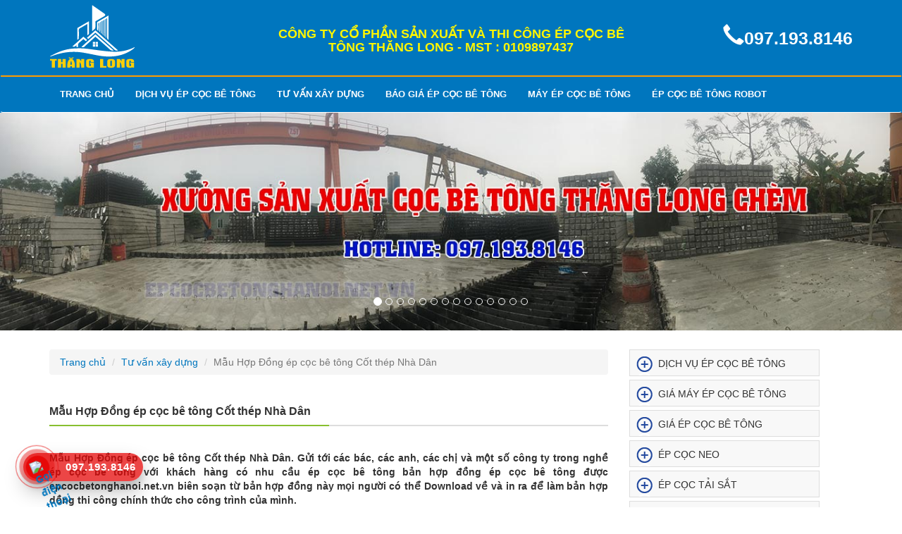

--- FILE ---
content_type: text/html; charset=UTF-8
request_url: http://epcocbetonghanoi.net.vn/tu-van-xay-dung/mau-hop-dong-ep-coc-be-tong-cot-thep-nha-dan-1000197
body_size: 7784
content:
<!DOCTYPE html>
<html lang="vi">
<html xmlns="https://www.w3.org/1999/xhtml">
<head>
	<link rel="alternate" href="https://epcocbetonghanoi.net.vn/" hreflang="vi-vn" />
	<meta http-equiv="content-language" content="vi" />
	<meta name="google-site-verification" content="2PSRIa-SsOJuEGUaVb8eBujQZl1j57ZVJpp52QCf6Fs" />
    <meta property="fb:app_id" content="243568622643009" />
    <meta property="fb:admins" content="100000512220520"/>
    <meta charset="UTF-8">
    <meta name="viewport" content="width=device-width, initial-scale=1">
	<link rel="canonical" href="https://epcocbetonghanoi.net.vn/"/>
	<meta name="robots" content="index, follow" />
	<meta name="Copyright" content="https://epcocbetonghanoi.net.vn/" />
	<meta property="og:image" content="https://epcocbetonghanoi.net.vn/images/logo.png"/> 
    <meta name="csrf-param" content="_csrf">
    <meta name="csrf-token" content="V2pwdy5DLmU6AR1EVjFHVm8bGjZEOhpQbj4yQnh6YBwUExgEfDB9NA==">
    <title>Mẫu Hợp Đồng ép cọc bê tông Cốt thép Nhà Dân 2024</title>
    <meta property="og:url" content="http://epcocbetonghanoi.net.vn/tu-van-xay-dung/mau-hop-dong-ep-coc-be-tong-cot-thep-nha-dan-1000197">
<meta property="og:image:url" content="http://epcocbetonghanoi.net.vn/uploads/media/726722/b2c62dc12decfa9796cb30113d3368a7.jpg">
<meta property="og:description" content="Mẫu Hợp Đồng ép cọc bê tông Cốt thép Nhà Dân. Gửi tới các bác, các anh, các chị và một số công ty trong nghề ép cọc bê tông với khách hàng có nhu cầu ép cọc bê tông bản hợp đồng ép cọc bê tông được epcocbetonghanoi.net.vn biên soạn từ bản hợp đồng này mọi người có thể Download về và in ra để làm bản hợp dồng thi công chính thức cho công trình của mình.">
<meta property="og:type" content="website">
<meta name="description" content="Mẫu Hợp Đồng ép cọc bê tông Cốt thép Nhà Dân. Gửi tới các bác, các anh, các chị và một số công ty trong nghề ép cọc bê tông với khách hàng có nhu cầu ép cọc bê tông bản hợp đồng ép cọc bê tông được epcocbetonghanoi.net.vn biên soạn từ bản hợp đồng này mọi người có thể Download về và in ra để làm bản hợp dồng thi công chính thức cho công trình của mình.">
<meta name="keywords" content="Mẫu Hợp Đồng ép cọc bê tông Cốt thép Nhà Dân">
<meta property="geo.region" content="VN-HN">
<meta property="geo.position" content="21.019457, 105.828922">
<meta property="ICBM" content="21.019457, 105.828922">
<link href="/assets/2efc7de7/css/bootstrap.css" rel="stylesheet">
<link href="/css/site.css?v=0.0.1" rel="stylesheet">	<meta name="twitter:card" content="summary" />
    <meta name="twitter:site" content="@epcoc1" />
    <meta name="twitter:creator" content="@epcoc1" />
		<script type="application/ld+json">
{
   "@context":"https://schema.org",
   "@type":"NewsArticle",
   "mainEntityOfPage":{
      "@type":"WebPage",
      "@id":"http://epcocbetonghanoi.net.vn/tu-van-xay-dung/mau-hop-dong-ep-coc-be-tong-cot-thep-nha-dan-1000197"
   },
   "headline":"Mẫu Hợp Đồng ép cọc bê tông Cốt thép Nhà Dân",
   "image":[
        "http://epcocbetonghanoi.net.vn/uploads/media/726722/b2c62dc12decfa9796cb30113d3368a7.jpg"
    ],
   "datePublished":"09/03/2017 14:03:06",
   "dateModified":"02/02/2025 15:02:09",
   "author":{
      "@type":"Person",
      "name":"Ép cọc bê tông Hà Nội"
   },
   "potentialAction":{
      "@type":"ReserveAction",
      "target":{
         "@type":"EntryPoint",
         "urlTemplate":"http://epcocbetonghanoi.net.vn/tu-van-xay-dung/mau-hop-dong-ep-coc-be-tong-cot-thep-nha-dan-1000197",
         "inLanguage":"vi-VN",
         "actionPlatform":[
            "https://schema.org/DesktopWebPlatform",
            "https://schema.org/IOSPlatform",
            "https://schema.org/AndroidPlatform"
         ]
      },
      "result":{
         "@type":"Reservation",
         "name":"Ép cọc bê tông Hà Nội"
      }
   },
   "publisher":{
      "@type":"Organization",
      "name":"Ép cọc bê tông Hà Nội",
      "logo":{
         "@type":"ImageObject",
         "url":"http://epcocbetonghanoi.net.vn/images/logo.png"
      }
   },
   "description":"Mẫu Hợp Đồng ép cọc bê tông Cốt thép Nhà Dân. Gửi tới các bác, các anh, các chị và một số công ty trong nghề ép cọc bê tông với khách hàng có nhu cầu ép cọc bê tông bản hợp đồng ép cọc bê tông được epcocbetonghanoi.net.vn biên soạn từ bản hợp đồng này mọi người có thể Download về và in ra để làm bản hợp dồng thi công chính thức cho công trình của mình."
}</script>

</head>
<body>

<script>
  (function(i,s,o,g,r,a,m){i['GoogleAnalyticsObject']=r;i[r]=i[r]||function(){
  (i[r].q=i[r].q||[]).push(arguments)},i[r].l=1*new Date();a=s.createElement(o),
  m=s.getElementsByTagName(o)[0];a.async=1;a.src=g;m.parentNode.insertBefore(a,m)
  })(window,document,'script','//www.google-analytics.com/analytics.js','ga');

  ga('create', 'UA-74763439-1', 'auto');
  ga('send', 'pageview');

</script>

<div id="fb-root"></div>
<script >(function(d, s, id) {
  var js, fjs = d.getElementsByTagName(s)[0];
  if (d.getElementById(id)) return;
  js = d.createElement(s); js.id = id;
  js.src = "//connect.facebook.net/vi_VN/sdk.js#xfbml=1&version=v2.5&appId=243568622643009";
  fjs.parentNode.insertBefore(js, fjs);
}(document, 'script', 'facebook-jssdk'));</script>


<div class="wrap">
    <header class="header clear-fix pull-left">
    <div class="container">
        <div class="row">
            <div class="col-md-3 center-xs">
                <h2 id="logo">
                    <a href="/">
                        <img src="/images/logo.png" alt="ép cọc bê tông Hà Nội">
                    </a>
                </h2>
            </div>
            <div class="col-md-6 text-center">
                <h2 class="slogan hidden-xs">
                    <p></p>
                    <p>CÔNG TY CỔ PHẦN SẢN XUẤT VÀ THI CÔNG ÉP CỌC BÊ TÔNG THĂNG LONG - MST : 0109897437</p>
                </h2>
            </div>
            <div class="col-md-3 text-right center-xs">
                <div class="phone-num"><i class="glyphicon glyphicon-earphone"></i><a style="color: #fff;" href="tel:097.193.8146">097.193.8146</a></div>
            </div>
        </div>
    </div>
    <nav id="w0" class="main-nav navbar" role="navigation"><div class="container"><div class="navbar-header"><button type="button" class="navbar-toggle" data-toggle="collapse" data-target="#w0-collapse"><span class="sr-only">Toggle navigation</span>
<span class="icon-bar"></span>
<span class="icon-bar"></span>
<span class="icon-bar"></span></button></div><div id="w0-collapse" class="collapse navbar-collapse"><ul id="w1" class="navbar-content nav"><li><a href="/">Trang chủ</a></li>
<li><a href="/dich-vu-ep-coc-be-tong-1000006">Dịch vụ ép cọc bê tông</a></li>
<li><a href="/tu-van-xay-dung-1000007">Tư vấn xây dựng</a></li>
<li><a href="/bao-gia-ep-coc-be-tong-1000008">Báo giá ép cọc bê tông</a></li>
<li><a href="/may-ep-coc-be-tong-1000011">Máy ép cọc bê tông</a></li>
<li><a href="/ep-coc-be-tong-robot-1000013">Ép cọc bê tông Robot</a></li></ul></div></div></nav></header>
    <div class="slider clear-fix pull-left">
        <div id="carousel-example-generic" class="carousel slide" data-ride="carousel">
    <!-- Indicators -->
    <ol class="carousel-indicators">
        <li data-target="#carousel-example-generic" data-slide-to="0" class="active"></li>
<li data-target="#carousel-example-generic" data-slide-to="1" class=""></li>
<li data-target="#carousel-example-generic" data-slide-to="2" class=""></li>
<li data-target="#carousel-example-generic" data-slide-to="3" class=""></li>
<li data-target="#carousel-example-generic" data-slide-to="4" class=""></li>
<li data-target="#carousel-example-generic" data-slide-to="5" class=""></li>
<li data-target="#carousel-example-generic" data-slide-to="6" class=""></li>
<li data-target="#carousel-example-generic" data-slide-to="7" class=""></li>
<li data-target="#carousel-example-generic" data-slide-to="8" class=""></li>
<li data-target="#carousel-example-generic" data-slide-to="9" class=""></li>
<li data-target="#carousel-example-generic" data-slide-to="10" class=""></li>
<li data-target="#carousel-example-generic" data-slide-to="11" class=""></li>
<li data-target="#carousel-example-generic" data-slide-to="12" class=""></li>
<li data-target="#carousel-example-generic" data-slide-to="13" class=""></li>    </ol>

    <!-- Wrapper for slides -->
    <div class="carousel-inner" role="listbox">
        <div class="item active"><a href="http://epcocbetonghanoi.net.vn/bao-gia-ep-coc-be-tong/gia-ep-coc-be-tong-200x200-tai-ha-noi-1000101">
                                    <img src="/uploads/setting/707485/95e5998abdb6a8f7bea2784a9090e0af.jpg" alt=""></a>
                                    <div class="carousel-caption" style="display:none">
                                        <h4></h4>
                                        <p></p>
                                    </div>
                                </div>
<div class="item "><a href="http://epcocbetonghanoi.net.vn/bao-gia-ep-coc-be-tong/gia-coc-be-tong-ly-tam-d300-d350-d400-1000218">
                                    <img src="/uploads/setting/733177/7cd155590d4e2219c1ae099a6070387b.jpg" alt=""></a>
                                    <div class="carousel-caption" style="display:none">
                                        <h4></h4>
                                        <p></p>
                                    </div>
                                </div>
<div class="item "><a href="http://epcocbetonghanoi.net.vn/bao-gia-ep-coc-be-tong/gia-coc-be-tong-ly-tam-d300-d350-d400-1000218">
                                    <img src="/uploads/setting/748575/9e084fd71aa043f962d700bd98649a6b.jpg" alt=""></a>
                                    <div class="carousel-caption" style="display:none">
                                        <h4></h4>
                                        <p></p>
                                    </div>
                                </div>
<div class="item "><a href="javascript:void(0)">
                                    <img src="/uploads/setting/748575/51dd26262db45874d067b298064e8761.jpg" alt=""></a>
                                    <div class="carousel-caption" style="display:none">
                                        <h4></h4>
                                        <p></p>
                                    </div>
                                </div>
<div class="item "><a href="javascript:void(0)">
                                    <img src="/uploads/setting/755030/1206651fb0f68e04787a3ef243dfed27.jpg" alt=""></a>
                                    <div class="carousel-caption" style="display:none">
                                        <h4></h4>
                                        <p></p>
                                    </div>
                                </div>
<div class="item "><a href="javascript:void(0)">
                                    <img src="/uploads/setting/755030/8582be147e6966740b432dfdf249e65d.jpg" alt=""></a>
                                    <div class="carousel-caption" style="display:none">
                                        <h4></h4>
                                        <p></p>
                                    </div>
                                </div>
<div class="item "><a href="javascript:void(0)">
                                    <img src="/uploads/setting/755030/772961a9b716953c7698457b76c7dadc.jpg" alt=""></a>
                                    <div class="carousel-caption" style="display:none">
                                        <h4></h4>
                                        <p></p>
                                    </div>
                                </div>
<div class="item "><a href="javascript:void(0)">
                                    <img src="/uploads/setting/755030/619619fba4b04fb5881650ef9b76bd43.jpg" alt=""></a>
                                    <div class="carousel-caption" style="display:none">
                                        <h4></h4>
                                        <p></p>
                                    </div>
                                </div>
<div class="item "><a href="javascript:void(0)">
                                    <img src="/uploads/setting/780722/e15d879bb181c0be4ed3678bb021cf8a.jpg" alt=""></a>
                                    <div class="carousel-caption" style="display:none">
                                        <h4></h4>
                                        <p></p>
                                    </div>
                                </div>
<div class="item "><a href="http://epcocbetonghanoi.net.vn/bao-gia-ep-coc-be-tong/gia-ep-coc-be-tong-200x200-tai-ha-noi-1000101">
                                    <img src="/uploads/setting/783296/f69f24ceb5b35dfc74c8d5365e14cb2d.jpg" alt=""></a>
                                    <div class="carousel-caption" style="display:none">
                                        <h4></h4>
                                        <p></p>
                                    </div>
                                </div>
<div class="item "><a href="javascript:void(0)">
                                    <img src="/uploads/setting/783296/d32ddb9cdb562262f96d914a9e9db299.jpg" alt=""></a>
                                    <div class="carousel-caption" style="display:none">
                                        <h4></h4>
                                        <p></p>
                                    </div>
                                </div>
<div class="item "><a href="http://epcocbetonghanoi.net.vn/bao-gia-ep-coc-be-tong/gia-ep-coc-cu-u200-coc-cu-250-cu-u-180-gia-re-tai-ha-noi-tphcm-1000217">
                                    <img src="/uploads/setting/783296/fd2db9d5c94e76972e49383a1ce5514d.jpg" alt=""></a>
                                    <div class="carousel-caption" style="display:none">
                                        <h4></h4>
                                        <p></p>
                                    </div>
                                </div>
<div class="item "><a href="javascript:void(0)">
                                    <img src="/uploads/setting/783296/c699230f36b61f927c6f6c8685a7b8be.jpg" alt=""></a>
                                    <div class="carousel-caption" style="display:none">
                                        <h4></h4>
                                        <p></p>
                                    </div>
                                </div>
<div class="item "><a href="javascript:void(0)">
                                    <img src="/uploads/setting/783296/b40f81b5c98093232513d60ec0dfe7f4.jpg" alt=""></a>
                                    <div class="carousel-caption" style="display:none">
                                        <h4></h4>
                                        <p></p>
                                    </div>
                                </div>    </div>

    <!-- Controls -->
    <a class="left carousel-control" href="#carousel-example-generic" role="button" data-slide="prev">
        <span class="glyphicon glyphicon-chevron-left" aria-hidden="true"></span>
        <span class="sr-only">Previous</span>
    </a>
    <a class="right carousel-control" href="#carousel-example-generic" role="button" data-slide="next">
        <span class="glyphicon glyphicon-chevron-right" aria-hidden="true"></span>
        <span class="sr-only">Next</span>
    </a>
</div>    </div>

    <section class="content clear-fix pull-left">

        <div class="container content-wrap">

            <div class="row">
                <div class="col-left-page">

                    <ul class="breadcrumb"><li><a href="/">Trang chủ</a></li>
<li><a href="/tu-van-xay-dung-1000007">Tư vấn xây dựng</a></li>
<li class="active">Mẫu Hợp Đồng ép cọc bê tông Cốt thép Nhà Dân</li>
</ul>
                    <div class="news-category">
    <div class="news-block clear-fix">
        <div class="news-block-header" style="margin-bottom: 20px;">
            <h1>Mẫu Hợp Đồng ép cọc bê tông Cốt thép Nhà Dân</h1>
        </div>
        <div class="addthis_native_toolbox"></div>

        <div class="news-block-content">
            <p class="intro"><strong>Mẫu Hợp Đồng ép cọc bê tông Cốt thép Nhà Dân. Gửi tới các bác, các anh, các chị và một số công ty trong nghề ép cọc bê tông với khách hàng có nhu cầu ép cọc bê tông bản hợp đồng ép cọc bê tông được epcocbetonghanoi.net.vn biên soạn từ bản hợp đồng này mọi người có thể Download về và in ra để làm bản hợp dồng thi công chính thức cho công trình của mình.</strong></p>
            <div class="content-wrapper">
                <h2>Dưới đ&acirc;y l&agrave; th&ocirc;ng tin về bản hợp đồng &eacute;p cọc b&ecirc; t&ocirc;ng cốt th&eacute;p nh&agrave; d&acirc;n c&oacute; file download cho mọi người về m&aacute;y nh&eacute;!</h2>
<p><strong>=> Download: <a href="https://drive.google.com/file/d/0B2Av2r2Bj7JeVlBQS2NtSmR3Q0E/view" target="_blank" rel="nofollow">Tại đ&acirc;y</a></strong></p>
<p><strong>=> Ngo&agrave;i ra kh&aacute;ch h&agrave;ng xem bảng <a title="b&aacute;o gi&aacute; &eacute;p cọc b&ecirc; t&ocirc;ng" href="/bao-gia-ep-coc-be-tong/gia-ep-coc-be-tong-200x200-tai-ha-noi-1000101" target="_blank">b&aacute;o gi&aacute; &eacute;p cọc b&ecirc; t&ocirc;ng</a></strong></p>
<p><strong><img style="display: block; margin-left: auto; margin-right: auto;" src="/uploads/media/726722/f954a8dc30ca4bab88186bf53255d918.jpg" alt="Mẫu Hợp Đồng &eacute;p cọc b&ecirc; t&ocirc;ng Cốt th&eacute;p Nh&agrave; D&acirc;n" width="700" height="2621" /></strong></p>
<p>&nbsp;</p>
<p>&nbsp;</p>            </div>
			
            <div class="fb-comments" data-href="http://epcocbetonghanoi.net.vn/tu-van-xay-dung/mau-hop-dong-ep-coc-be-tong-cot-thep-nha-dan-1000197" data-width="100%" data-numposts="5"></div>

        </div>
    </div>
    
    
        <div class="news-block clear-fix">
            <div class="news-block-header header-30-70">
                <strong>Tin tức liên quan</strong>
            </div>
            <div class="news-block-content">
                <ul class="list-relate">
                                    <li>
                        <a href="/tu-van-xay-dung/ep-coc-be-tong-cong-nghe-moi-cho-thi-cong-nen-mong-nha-dan-1000249">ÉP CỌC BÊ TÔNG - CÔNG NGHỆ MỚI CHO THI CÔNG NỀN MÓNG NHÀ DÂN</a>                    </li>
                                    <li>
                        <a href="/tu-van-xay-dung/gia-chong-vang-nha-dan-tai-ha-noi-2018-1000220">Giá chống văng Nhà Dân tại Hà Nội 2tr-2,5tr/ Điểm Mới nhất 2026</a>                    </li>
                                    <li>
                        <a href="/tu-van-xay-dung/thong-so-ky-thuat-coc-be-tong-ly-tam-d300-d350d400d500-1000219">Thông số kỹ thuật cọc bê tông Ly Tâm D300/ D350/D400/D500</a>                    </li>
                                    <li>
                        <a href="/tu-van-xay-dung/loai-mong-coc-be-tong-nha-dan-can-biet-truoc-khi-lam-nha-xay-nha-1000216">Các Loại móng nhà trong xây dựng (dân dụng) - Móng cọc bê tông</a>                    </li>
                                    <li>
                        <a href="/tu-van-xay-dung/nhan-sua-chua-bom-thuy-luc-ty-ben-bo-chia-tru-quay-thuy-luc-tai-ha-noi-1000215">Sửa chữa bơm thủy Lực - Ty Ben - Bộ Chia - Trụ Quay Thủy Lực tại Hà Nội</a>                    </li>
                                    <li>
                        <a href="/tu-van-xay-dung/don-gia-thiet-ke-ket-cau-nha-dan-biet-thu-nha-xuong-nha-pho-2017-1000214">Đơn giá thiết kế kết cấu Nhà Dân - Biệt thự - Nhà Xưởng - Nhà Phố 2026</a>                    </li>
                                </ul>
            </div>
        </div>

    </div>

                </div>

                <div class="col-right-page">
                    


						<div id="ver_menu">
						<a class="current" >DỊCH VỤ ÉP CỌC BÊ TÔNG</a>
						<a rel="nofollow" href="https://epcocbetonghanoi.net.vn/may-ep-coc-be-tong/gia-may-ep-coc-be-tong-may-ep-neo-ep-tai-tai-ha-noi-tphcm-va-tinh-lan-can-1000182" title="GIÁ MÁY ÉP CỌC BÊ TÔNG">GIÁ MÁY ÉP CỌC BÊ TÔNG</a>
						<a rel="nofollow" href="https://epcocbetonghanoi.net.vn/">GIÁ ÉP CỌC BÊ TÔNG</a>
						<a rel="nofollow" href="https://epcocbetonghanoi.net.vn/dich-vu-ep-coc-be-tong/ep-coc-neo-cong-nghe-ep-coc-moi-1000096">ÉP CỌC NEO</a>
						<a rel="nofollow" href="https://epcocbetonghanoi.net.vn/dich-vu-ep-coc-be-tong/dich-vu-ep-coc-tai-sat-1000098">ÉP CỌC TẢI SẮT</a>
						<a href="https://epcocbetonghanoi.net.vn/dich-vu-ep-coc-be-tong/dich-vu-ep-coc-be-tong-nha-dan-tron-goi-1000097">ÉP CỌC NHÀ DÂN</a>
						<a rel="nofollow" href="https://epcocbetonghanoi.net.vn/bao-gia-ep-coc-be-tong-1000008">GIÁ ÉP CỌC BÊ TÔNG HÀ NỘI</a>
						<a rel="nofollow" href="https://epcocbetonghanoi.net.vn/dich-vu-ep-coc-be-tong/thi-cong-ep-coc-be-tong-an-toan-chinh-xac-1000095">ÉP CỌC BÊ TÔNG HÀ NỘI</a>
						<a rel="nofollow" href="https://epcocbetonghanoi.net.vn/dich-vu-ep-coc-be-tong/dich-vu-ep-coc-be-tong-tai-ha-dong-1000114">ÉP CỌC BÊ TÔNG HÀ ĐÔNG</a>
						<a rel="nofollow" href="https://epcocbetonghanoi.net.vn/dich-vu-ep-coc-be-tong/dich-vu-ep-coc-be-tong-tai-cau-giay-1000115">ÉP CỌC BÊ TÔNG CẦU GIẤY</a>
						<a rel="nofollow" href="https://epcocbetonghanoi.net.vn/dich-vu-ep-coc-be-tong/ep-coc-be-tong-tai-thanh-xuan-tron-goi-uy-tin-gia-re-1000117">ÉP CỌC BÊ TÔNG THANH XUÂN</a>
						<a rel="nofollow" href="https://epcocbetonghanoi.net.vn/dich-vu-ep-coc-be-tong/ep-coc-be-tong-tai-giap-bat-tron-goi-1000118">ÉP CỌC BÊ TÔNG GIÁP BÁT</a>
						<a rel="nofollow" href="https://epcocbetonghanoi.net.vn/dich-vu-ep-coc-be-tong/ep-coc-be-tong-tai-tu-liem-tron-goi-1000119">ÉP CỌC BÊ TÔNG TỪ LIÊM</a>
						<a rel="nofollow" href="https://epcocbetonghanoi.net.vn/dich-vu-ep-coc-be-tong/dich-vu-ep-coc-be-tong-tai-quan-long-bien-1000120">ÉP CỌC BÊ TÔNG LONG BIÊN</a>
						<a rel="nofollow" href="https://epcocbetonghanoi.net.vn/dich-vu-ep-coc-be-tong/ep-coc-be-tong-tai-quan-tay-ho-uy-tin-1000121">ÉP CỌC BÊ TÔNG TÂY HỒ</a>
						<a rel="nofollow" href="https://epcocbetonghanoi.net.vn/dich-vu-ep-coc-be-tong/ep-coc-be-tong-tai-quan-hoan-kiem-1000122">ÉP CỌC BÊ TÔNG HOÀN KIẾM</a>
						<a rel="nofollow" href="https://epcocbetonghanoi.net.vn/dich-vu-ep-coc-be-tong/dich-vu-ep-coc-be-tong-tai-quan-dong-da-gia-re-1000130">ÉP CỌC BÊ TÔNG ĐỐNG ĐA</a>
						<a rel="nofollow" href="https://epcocbetonghanoi.net.vn/dich-vu-ep-coc-be-tong/dich-vu-ep-coc-be-tong-quan-hai-ba-trung-uy-tin-tron-goi-1000126">ÉP CỌC BÊ TÔNG HAI BÀ TRƯNG</a>
						<a rel="nofollow" href="https://epcocbetonghanoi.net.vn/dich-vu-ep-coc-be-tong/dich-vu-ep-coc-be-tong-tai-quan-ba-dinh-uy-tin-gia-re-tron-goi-1000127">ÉP CỌC BÊ TÔNG BA ĐÌNH</a>
						<a rel="nofollow" href="https://epcocbetonghanoi.net.vn/dich-vu-ep-coc-be-tong/dich-vu-ep-coc-be-tong-tai-huyen-gia-lam-1000128">ÉP CỌC BÊ TÔNG GIA LÂM</a>
						<a rel="nofollow" href="https://epcocbetonghanoi.net.vn/dich-vu-ep-coc-be-tong/dich-vu-ep-coc-be-tong-tai-huyen-thanh-tri-ha-noi-1000131">ÉP CỌC BÊ TÔNG THANH TRÌ</a>
						<a rel="nofollow" href="https://epcocbetonghanoi.net.vn/dich-vu-ep-coc-be-tong/dich-vu-ep-coc-be-tong-tai-quan-hoang-mai-tron-goi-1000129">ÉP CỌC BÊ TÔNG HOÀNG MAI</a>
						<a rel="nofollow" href="https://epcocbetonghanoi.net.vn/dich-vu-ep-coc-be-tong/dich-vu-ep-coc-be-tong-tai-huyen-dong-anh-tron-goi-1000123">ÉP CỌC BÊ TÔNG ĐÔNG ANH</a>
						<a rel="nofollow" href="https://epcocbetonghanoi.net.vn/dich-vu-ep-coc-be-tong/dich-vu-ep-coc-be-tong-tai-huyen-soc-son-tron-goi-1000124">ÉP CỌC BÊ TÔNG SÓC SƠN</a>
						<a rel="nofollow" href="https://epcocbetonghanoi.net.vn/dich-vu-ep-coc-be-tong/dich-vu-ep-coc-be-tong-tai-vinh-phuc-uy-tin-gia-re-1000125">ÉP CỌC BÊ TÔNG VĨNH PHÚC</a>
						<a rel="nofollow" href="https://epcocbetonghanoi.net.vn/dich-vu-ep-coc-be-tong/dich-vu-ep-coc-be-tong-tai-thuong-tin-ha-noi-tron-goi-gia-re-1000139">ÉP CỌC BÊ TÔNG THƯỜNG TÍN</a>
						<a rel="nofollow" href="https://epcocbetonghanoi.net.vn/dich-vu-ep-coc-be-tong/dich-vu-ep-coc-be-tong-tai-son-tay-ha-noi-tron-goi-1000134">ÉP CỌC BÊ TÔNG SƠN TÂY</a>
						<a rel="nofollow" href="https://epcocbetonghanoi.net.vn/dich-vu-ep-coc-be-tong/dich-vu-ep-coc-be-tong-tai-me-linh-ha-noi-tron-goi-gia-re-1000141">ÉP CỌC BÊ TÔNG MÊ LINH</a>
						<a rel="nofollow" href="https://epcocbetonghanoi.net.vn/dich-vu-ep-coc-be-tong/dich-vu-ep-coc-be-tong-tai-hung-yen-tron-goi-1000135">ÉP CỌC BÊ TÔNG HƯNG YÊN</a>
						<a rel="nofollow" href="https://epcocbetonghanoi.net.vn/dich-vu-ep-coc-be-tong/dich-vu-ep-coc-be-tong-tai-tinh-quang-ninh-gia-re-tron-goi-1000140">ÉP CỌC BÊ TÔNG QUẢNG NINH</a>
						<a rel="nofollow" href="https://epcocbetonghanoi.net.vn/dich-vu-ep-coc-be-tong/dich-vu-ep-coc-be-tong-tai-tinh-nam-dinh-uy-tin-gia-re-tron-goi-1000142">ÉP CỌC BÊ TÔNG NAM ĐỊNH</a>
						<a rel="nofollow" href="https://epcocbetonghanoi.net.vn/dich-vu-ep-coc-be-tong/dich-vu-ep-coc-be-tong-tai-bac-ninh-uy-tin-chat-luong-1000136">ÉP CỌC BÊ TÔNG BẮC NINH</a>
						<a rel="nofollow" href="https://epcocbetonghanoi.net.vn/dich-vu-ep-coc-be-tong/dich-vu-ep-coc-be-tong-tai-ha-nam-tron-goi-uy-tin-chat-luong-1000137">ÉP CỌC BÊ TÔNG HÀ NAM</a>


						</div>
                

                                
                    <div class="news-block clear-fix block-orange">
                <div class="news-block-header">
                    <a href="/bao-gia-ep-coc-be-tong-1000008">Báo giá ép cọc bê tông</a>                </div>
                <div class="news-block-content">
                                            <ul class="sidebar-news">
                                                    <li>
                                <div class="news-image-thumb news-box">
                                    <a href="/bao-gia-ep-coc-be-tong/don-gia-ep-coc-be-tong-200x200-250x250-300x300-tai-ha-noi-1000257" class="news-image">
                                        <img src="/uploads/media/848813/d0c05c2150b176ba9c83bfea6d1bfb06.jpg" alt="Đơn giá ép cọc bê tông 200x200, 250x250, 300x300 tại Hà Nội ">                                    </a>
                                </div>
                                <div class="news-intro">
                                    <h4><a href="/bao-gia-ep-coc-be-tong/don-gia-ep-coc-be-tong-200x200-250x250-300x300-tai-ha-noi-1000257">Đơn giá ép cọc bê tông 200x200, 250x250, 300x300 tại Hà Nội </a></h4>
                                </div>
                            </li>
                                                    <li>
                                <div class="news-image-thumb news-box">
                                    <a href="/bao-gia-ep-coc-be-tong/gia-coc-be-tong-ly-tam-d300-d350-d400-1000218" class="news-image">
                                        <img src="/uploads/media/733177/e3dc1b1d5f574fb1a8ee65f9bbb31846.jpg" alt="Giá cọc bê tông Ly Tâm D300 - D350 - D400">                                    </a>
                                </div>
                                <div class="news-intro">
                                    <h4><a href="/bao-gia-ep-coc-be-tong/gia-coc-be-tong-ly-tam-d300-d350-d400-1000218">Giá cọc bê tông Ly Tâm D300 - D350 - D400</a></h4>
                                </div>
                            </li>
                                                    <li>
                                <div class="news-image-thumb news-box">
                                    <a href="/bao-gia-ep-coc-be-tong/gia-ep-coc-cu-u200-coc-cu-250-cu-u-180-gia-re-tai-ha-noi-tphcm-1000217" class="news-image">
                                        <img src="/uploads/media/731869/65f05fa1aa18f16353745f41e9d06b16.jpg" alt="GIÁ ÉP CỪ THÉP U200,C200-CHỈ 20K-30K/md TẠI HÀ NỘI,TPHCM NĂM 2026">                                    </a>
                                </div>
                                <div class="news-intro">
                                    <h4><a href="/bao-gia-ep-coc-be-tong/gia-ep-coc-cu-u200-coc-cu-250-cu-u-180-gia-re-tai-ha-noi-tphcm-1000217">GIÁ ÉP CỪ THÉP U200,C200-CHỈ 20K-30K/md TẠI HÀ NỘI,TPHCM NĂM 2026</a></h4>
                                </div>
                            </li>
                                                    <li>
                                <div class="news-image-thumb news-box">
                                    <a href="/bao-gia-ep-coc-be-tong/gia-khoan-moi-gia-khoan-rut-dat-khoan-dan-ep-coc-be-tong-tai-ha-noi-tphcm-1000202" class="news-image">
                                        <img src="/uploads/media/729296/fd2902c30ed4d8105fd01e0cbf319508.jpg" alt="Giá khoan Mồi - Giá khoan rút đất - Khoan Dẫn ép cọc bê tông tại Hà Nội, TPHCM">                                    </a>
                                </div>
                                <div class="news-intro">
                                    <h4><a href="/bao-gia-ep-coc-be-tong/gia-khoan-moi-gia-khoan-rut-dat-khoan-dan-ep-coc-be-tong-tai-ha-noi-tphcm-1000202">Giá khoan Mồi - Giá khoan rút đất - Khoan Dẫn ép cọc bê tông tại Hà Nội, TPHCM</a></h4>
                                </div>
                            </li>
                                                    <li>
                                <div class="news-image-thumb news-box">
                                    <a href="/bao-gia-ep-coc-be-tong/bao-gia-ep-cu-larsen-thue-cu-larsen-tai-ha-noi-tphcm-1000200" class="news-image">
                                        <img src="/uploads/media/728030/7a91ca0fc15aefbe459089479b7b2c7e.jpg" alt="Báo giá ép cừ Larsen - Thuê Cừ Larsen tại Hà Nội, TPHCM">                                    </a>
                                </div>
                                <div class="news-intro">
                                    <h4><a href="/bao-gia-ep-coc-be-tong/bao-gia-ep-cu-larsen-thue-cu-larsen-tai-ha-noi-tphcm-1000200">Báo giá ép cừ Larsen - Thuê Cừ Larsen tại Hà Nội, TPHCM</a></h4>
                                </div>
                            </li>
                                                    <li>
                                <div class="news-image-thumb news-box">
                                    <a href="/bao-gia-ep-coc-be-tong/gia-ep-coc-be-tong-ly-tam-nhoi-khoan-tai-ha-noi-va-tphcm-1000179" class="news-image">
                                        <img src="/uploads/media/711324/8ef1af2592eeb035ecba48b153637fef.jpg" alt="Giá ép cọc bê tông ly tâm nhồi, khoan tại Hà Nội và TPhcm">                                    </a>
                                </div>
                                <div class="news-intro">
                                    <h4><a href="/bao-gia-ep-coc-be-tong/gia-ep-coc-be-tong-ly-tam-nhoi-khoan-tai-ha-noi-va-tphcm-1000179">Giá ép cọc bê tông ly tâm nhồi, khoan tại Hà Nội và TPhcm</a></h4>
                                </div>
                            </li>
                                                    <li>
                                <div class="news-image-thumb news-box">
                                    <a href="/bao-gia-ep-coc-be-tong/gia-ep-coc-be-tong-cot-thep-1000166" class="news-image">
                                        <img src="/uploads/media/711324/bbf5cee345341c305e810f119e25ae32.jpg" alt="Giá ép cọc bê tông cốt thép">                                    </a>
                                </div>
                                <div class="news-intro">
                                    <h4><a href="/bao-gia-ep-coc-be-tong/gia-ep-coc-be-tong-cot-thep-1000166">Giá ép cọc bê tông cốt thép</a></h4>
                                </div>
                            </li>
                                                    <li>
                                <div class="news-image-thumb news-box">
                                    <a href="/bao-gia-ep-coc-be-tong/gia-ep-coc-be-tong-nha-dan-tai-ha-noi-va-tinh-lan-can-1000144" class="news-image">
                                        <img src="/uploads/media/711324/cd6819f0d899888a2d8e41aba954f3d1.jpg" alt="Giá ép cọc bê tông Nhà Dân tại Hà Nội và tỉnh Lân Cận">                                    </a>
                                </div>
                                <div class="news-intro">
                                    <h4><a href="/bao-gia-ep-coc-be-tong/gia-ep-coc-be-tong-nha-dan-tai-ha-noi-va-tinh-lan-can-1000144">Giá ép cọc bê tông Nhà Dân tại Hà Nội và tỉnh Lân Cận</a></h4>
                                </div>
                            </li>
                                                    <li>
                                <div class="news-image-thumb news-box">
                                    <a href="/bao-gia-ep-coc-be-tong/gia-ep-coc-be-tong-350x350-tai-ha-noi-1000103" class="news-image">
                                        <img src="/uploads/media/710100/1b52584923458e85d150c6c68dc4089c.jpg" alt="Giá ép cọc bê tông 350x350 tại Hà Nội">                                    </a>
                                </div>
                                <div class="news-intro">
                                    <h4><a href="/bao-gia-ep-coc-be-tong/gia-ep-coc-be-tong-350x350-tai-ha-noi-1000103">Giá ép cọc bê tông 350x350 tại Hà Nội</a></h4>
                                </div>
                            </li>
                                                    <li>
                                <div class="news-image-thumb news-box">
                                    <a href="/bao-gia-ep-coc-be-tong/gia-ep-coc-be-tong-300x300-tai-ha-noi-1000102" class="news-image">
                                        <img src="/uploads/media/710100/02d71ddba5300b0cecf5ac59e63ec9ad.jpg" alt="GIÁ ÉP CỌC BÊ TÔNG 300X300 TẠI HÀ NỘI - TPHCM FULL 2026">                                    </a>
                                </div>
                                <div class="news-intro">
                                    <h4><a href="/bao-gia-ep-coc-be-tong/gia-ep-coc-be-tong-300x300-tai-ha-noi-1000102">GIÁ ÉP CỌC BÊ TÔNG 300X300 TẠI HÀ NỘI - TPHCM FULL 2026</a></h4>
                                </div>
                            </li>
                                                    <li>
                                <div class="news-image-thumb news-box">
                                    <a href="/bao-gia-ep-coc-be-tong/gia-ep-coc-be-tong-200x200-tai-ha-noi-1000101" class="news-image">
                                        <img src="/uploads/media/770429/d72c8be590556fbdf4e1bdb03ed53957.jpg" alt="GIÁ ÉP CỌC BÊ TÔNG 200X200 - 250X250 TẠI HÀ NỘI CẬP NHẬT NĂM 2026">                                    </a>
                                </div>
                                <div class="news-intro">
                                    <h4><a href="/bao-gia-ep-coc-be-tong/gia-ep-coc-be-tong-200x200-tai-ha-noi-1000101">GIÁ ÉP CỌC BÊ TÔNG 200X200 - 250X250 TẠI HÀ NỘI CẬP NHẬT NĂM 2026</a></h4>
                                </div>
                            </li>
                                                    <li>
                                <div class="news-image-thumb news-box">
                                    <a href="/bao-gia-ep-coc-be-tong/bang-gia-ep-coc-be-tong-tai-tphcm-1000100" class="news-image">
                                        <img src="/uploads/media/710100/885be04fc499fabc6736190dbcd3d338.jpg" alt="Bảng giá ép cọc bê tông tại TPHCM">                                    </a>
                                </div>
                                <div class="news-intro">
                                    <h4><a href="/bao-gia-ep-coc-be-tong/bang-gia-ep-coc-be-tong-tai-tphcm-1000100">Bảng giá ép cọc bê tông tại TPHCM</a></h4>
                                </div>
                            </li>
                                                    <li>
                                <div class="news-image-thumb news-box">
                                    <a href="/bao-gia-ep-coc-be-tong/gia-ep-coc-be-tong-ha-noi-1000099" class="news-image">
                                        <img src="/uploads/media/710100/b20a5069d75794529a3bc9fa2e4622a5.jpg" alt="Giá ép cọc bê tông Hà Nội">                                    </a>
                                </div>
                                <div class="news-intro">
                                    <h4><a href="/bao-gia-ep-coc-be-tong/gia-ep-coc-be-tong-ha-noi-1000099">Giá ép cọc bê tông Hà Nội</a></h4>
                                </div>
                            </li>
                                                </ul>
                                    </div>
            </div>
            
                    
					<a>
					<img src="https://epcocbetonghanoi.net.vn/uploads/media/731869/ab0f5f38742e7279d3d2d0bc9d65e2e8.gif">
					</a>

                </div>
            </div>

                    </div>
    </section>

    <footer class="footer clear-fix pull-left">

    <div class="container">
        <div class="row">
            <div class="col-md-6">
                <div class="vcard1">
                    <h2>CTY CP SX & TC ÉP CỌC BÊ TÔNG THĂNG LONG </h2>
					<p>MST: 0109897437 </p>
                    <p>Địa chỉ: Số 18 - Phạm Hùng - Cầu Giấy - Hà Nội</p>
					<p>Địa chỉ:128 - Thạnh Xuân - Quận 12 Tp.HCM </p>
					<p>Địa chỉ:544 - Nguyễn Văn Cừ - Long Biên - Hà Nội </p>
					<p>Địa chỉ:Hoàng Tăng Bí - Đông Ngạc - Hà Nội </p>
					<p>Địa chỉ:Dương Nội - Hà Đông - Hà Nội </p>
					<p>Địa chỉ:Dị Nậu - Thạch Thất - Hà Nội </p>
					<p>Địa chỉ:Yên Sở - Hoài Đức - Hà Nội </p>
                    <p>Hotline: 097.193.8146 - 097.193.8146</p>
                    <p>Website: https://epcocbetonghanoi.net.vn/</p>
                    <p>Email: <a href="mailto:baogiaepcocbetong@gmail.com">baogiaepcocbetong@gmail.com</a></p>
					
                </div>
            </div>
            <div class="col-md-2"></div>
            <div class="col-md-4">

                <div class="pull-right mb">
				<p>Địa chỉ: 149 Tân Mai - Hoàng Mai - Hà Nội </p>
				<p>Địa chỉ:Trâu Quỳ - Gia Lâm - Hà Nội </p>
				<p>Địa chỉ:KĐT Tân Tây Đô, Đan Phượng, Hà Nội </p>
				<a href="https://epcocbetonghanoi.net.vn/" title="Ép cọc bê tông Hà Nội">Ép Cọc bê Tông Hà Nội</a>
				<a href="https://epcocbetonghanoi.net.vn/" title="Ép cọc bê tông">Ép cọc bê tông</a>
				<a href="https://epcocbetonghanoi.net.vn/dich-vu-ep-coc-be-tong/dich-vu-ep-coc-be-tong-nha-dan-tron-goi-1000097" title="Ép cọc bê tông Nhà Dân">Ép cọc bê tông Nhà Dân</a>			
				<a href="https://epcocbetonghanoi.net.vn/bao-gia-ep-coc-be-tong-1000008" title="Giá ép cọc bê tông">Giá ép cọc bê tông</a>
				<a href="https://epcocbetonghanoi.net.vn/bao-gia-ep-coc-be-tong/gia-ep-coc-be-tong-nha-dan-tai-ha-noi-va-tinh-lan-can-1000144" title="Giá ép cọc bê tông nhà dân">Giá ép cọc bê tông nhà dân</a>
				<a href="https://epcocbetonghanoi.net.vn/bao-gia-ep-coc-be-tong/bang-gia-ep-coc-be-tong-tai-tphcm-1000100" title="Ép cọc bê tông Tphcm">Ép cọc bê tông Tphcm</a>
				<a href="https://epcocbetonghanoi.net.vn/bao-gia-ep-coc-be-tong/gia-ep-coc-cu-u200-coc-cu-250-cu-u-180-gia-re-tai-ha-noi-tphcm-1000217" title="giá ép cừ U200">giá ép cừ U200</a>
				
                </div> 

            </div>
        </div>
    </div>

<div class="hotline-phone-ring-wrap">
	<div class="hotline-phone-ring">
		<div class="hotline-phone-ring-circle"></div>
		<div class="hotline-phone-ring-circle-fill"></div>
		<div class="hotline-phone-ring-img-circle">
		<a href="tel:0971938146" class="pps-btn-img">
			<img src="https://epcocbetonghanoi.net.vn/images/icon-call-nh.png" alt="Gọi điện thoại" width="50">
		</a>
		</div>
	</div>
	<div class="hotline-bar">
		<a href="tel:0971938146">
			<span class="text-hotline">097.193.8146</span>
		</a>
	</div>
</div>
	
    <div class="copyright text-center">
		 <a href="https://www.dmca.com/Protection/Status.aspx?ID=6cbdd293-1f30-46f5-8112-5bf3626478fa"rel="nofollow" title="DMCA.com Protection Status" class="dmca-badge"> <img src ="//images.dmca.com/Badges/dmca_protected_sml_120j.png?ID=6cbdd293-1f30-46f5-8112-5bf3626478fa"  alt="DMCA.com Protection Status" /></a> 
    </div>
</footer></div>
<div id="fb-root"></div>


<script rel="nofollow" src="https://apis.google.com/js/platform.js" async defer></script>

<script src="/assets/9055491d/jquery.js"></script>
<script src="/assets/6655bfe6/yii.js"></script>
<script src="/assets/2efc7de7/js/bootstrap.js"></script>
<script src="/js/endless_scroll_min.js"></script>
<script src="/js/site.js"></script></body>
</html>



--- FILE ---
content_type: text/css
request_url: http://epcocbetonghanoi.net.vn/css/site.css?v=0.0.1
body_size: 3468
content:
html,
body {
    height: 100%;
}

a {
    color: #0076be;
}
h1,h2,h3,h4{
	font-size:16px;
	font-weight:bold;
}
.clear-fix {
    display: inline-block;
    width: 100%;
}

.header {
    background: #0076BE url("") repeat-y center 0;
    color: #FFFFFF;
    position: relative;

}

.slogan {
    text-transform: uppercase;
    font-size: 18px;
    font-weight: bold;
    padding: 25px 0 0;
}

#logo{
    margin: 0;
    padding: 5px 0;
}
table {
        width: 100%;
}
.phone-num {
    font-size: 25px;
    font-weight: bold;
    padding-top: 33px;
}

.phone-num > i {
    font-size: 30px;
}

.slogan > p:last-child {
    color: #fff600;
	
}
.hidden-xs{
	padding:9px;
}
.main-nav.navbar {
    position: relative;
    padding-top: 3px;
    padding-bottom: 1px;
    width: 100%;
    display: inline-block;
    float: left;
    margin: 0;
    border-bottom: 1px #FFFFFF solid;
}

.main-nav.navbar:before {
    content: '';
    border-top: 2px solid #ff9c00;
    position: absolute;
    top: 0;
    left: 0;
    right: 0;
    width: 100%;
  
}

.navbar-content.nav li {
    display: inline-block;
    float: left;
    text-transform: uppercase;
    font-weight: bold;
    height: 48px;
    line-height: 48px;
}

.navbar .collapse.navbar-collapse {
    padding: 0;
}

.navbar-content.nav li > a {
    background: none !important;
    color: #fff;
    position: relative;
    padding-top: 0;
    padding-bottom: 0;
}

/*.navbar-content.nav li.active > a:before {
    content: '';
    height: 3px;
    background-color: #FFFFFF;
    -webkit-border-radius: 1px;
    -moz-border-radius: 1px;
    border-radius: 1px;
    position: absolute;
    left: 15px;
    right: 15px;
    bottom: 10px;
}*/

.sticky {
    height: 30px;
    background-color: #2d76c4;
    color: #FFFFFF;
}

.sticky a {
    color: #FFFFFF;
}

.content {
	text-align:justify;
}

.cwd-tab .tab-control {
    position: relative;
    border-bottom: 1px #e2e2e2 solid;
}

.cwd-tab .tab-control a {
    font-weight: bold;
    color: #ea0000;
    font-style: italic;
    text-transform: uppercase;
    overflow: hidden;
    position: relative;
    height: 24px;
    padding: 0 25px;
    display: inline-block;
    line-height: 24px;
    float: left;
    margin-bottom: -1px;
}

.cwd-tab .tab-control a > span {
    position: relative;
    z-index: 10;
    display: inline-block;
}

.cwd-tab .tab-control a.active {
    color: #FFFFFF;
}

.cwd-tab .tab-control a.active:before {
    content: '';
    display: block;
    height: 97px;
    position: absolute;
    left: 3px;
    right: 6px;
    top: -25px;
    background-color: #ea0000;
    -webkit-transform: rotate(10deg);
    -moz-transform: rotate(10deg);
    -ms-transform: rotate(10deg);
    -o-transform: rotate(10deg);
    transform: rotate(10deg);
}

.content-wrap {
    padding: 27px 15px 40px 15px;
}

.tab-content {
    padding: 23px 0;
}

.news-box {

}

.news-box > a.news-image {
    display: inline-block;
    position: relative;
    width: 100%;
    padding-top: 67%;
    overflow: hidden;
    background-color: #dddddd;
}

.news-image.image-4-2 {
    padding-top: 50% !important;
}

.news-box > a.news-image > img {
    position: absolute;
    top: 0;
    right: 0;
    bottom: 0;
    left: 0;
    margin: auto;
    width: 100%;
}

.news-box > a.news-image.with-content span {
    position: absolute;
    z-index: 100;
    padding: 10px;
    background-color: rgba(45, 118, 196, 0.7);
    color: #FFFFFF;
    font-weight: bold;
    left: 0;
    bottom: 0;
    right: 0;
}

.list-feature-news {
    list-style: none;
    padding: 0;
    margin: 0;
}

.list-feature-news > li {
    padding: 10px 0;
    background-color: #f4f4f4;
}

.list-feature-news > li.with-icon {
    padding-left: 40px;
    position: relative;
}

.list-feature-news > li > span {
    white-space: nowrap;
    overflow: hidden;
    text-overflow: ellipsis;
    display: block;
    margin-right: 10px;
}

.list-feature-news > li:not(:last-child) {
    margin-bottom: 8px;
}

.icon.icon-around {
    display: inline-block;
    width: 20px;
    height: 20px;
    background: url("../images/plus.png") no-repeat 0 0;
    text-indent: -9999%;
    text-align: center;
    position: absolute;
    left: 10px;
}

@media (min-width: 1200px) {
    .col-padding-5 div[class*="col-"] {
        padding-left: 0;
    }

    .col-left-page{
        position: relative;
        min-height: 1px;
        padding-right: 15px;
        padding-left: 15px;
        width: 823px;
        float: left;
    }

    .col-right-page{
        position: relative;
        min-height: 1px;
        padding-right: 15px;
        padding-left: 15px;
        width: 300px;
        float: left;
    }

    .list-news-items{
        padding-left: 10px !important;
    }
}

.news-block {
    margin-bottom: 20px;
}

.news-block > .news-block-header {
    position: relative;
    padding: 3px 0;
}

.news-block > .news-block-header.no-body {
    margin-bottom: 15px;
}

.news-block > .news-block-header:after {
    content: '';
    height: 2px;
    background-color: #dddddd;
    position: absolute;
    bottom: 0;
    right: 0;
    width: 50%;
}

.news-block > .news-block-header:before {
    content: '';
    height: 2px;
    background-color: #88bf30;
    position: absolute;
    bottom: 0;
    left: 0;
    width: 50%;
}

.header-30-70:before {
    width: 30% !important;
}

.header-30-70:after {
    width: 70% !important;
}

.news-block > .news-block-header > a,
.news-block > .news-block-header > span {
    font-weight: bold;
    text-transform: uppercase;
    color: #ea0000;
    font-size: 18px;
}

.news-block > .news-block-header > h2 {
    font-size: 20px;
    margin-top: 0;
}

.news-block > .news-block-content {
    padding: 15px 0 0;
}

.news-block.block-orange > .news-block-header:before {
    background-color: #ff6600;
}

.news-block.block-orange > .news-block-header > a,
.news-block.block-orange > .news-block-header > span {
    color: #ff6600;
}

.abs {
    display: inline-block;
    width: 100%;
    margin-bottom: 20px;
}

.footer {
    border-top: 3px #ff6600 solid;
    background-color: #032A46;
    padding: 25px 0 0;
    font-weight: bold;
    color: #FFFFFF;
}

.copyright {
    height: 50px;
    line-height: 50px;
    background-color: #021E32;
    margin-top: 25px;
}

.news-category .news-block-title {
    display: block;
    padding: 5px 0 10px;
}

.news-category .news-box {
    margin-bottom: 20px;
}

.content-wrapper img {
    max-width: 100%;
    width: auto !important;
    height: auto !important;
	
}

.block-tags a {
    text-transform: none !important;
    color: #222222 !important;
    font-size: 12px !important;
}

.block-tags a:not(:last-child):after {
    content: ', ';
}

.block-tags i {
    -webkit-transform: rotateY(180deg);
    -moz-transform: rotateY(180deg);
    -ms-transform: rotateY(180deg);
    -o-transform: rotateY(180deg);
    transform: rotateY(180deg);
    color: #808080;
    margin-right: 5px;
}

.block-tags > .news-block-header {
    height: auto !important;
    padding: 6px 0;
    line-height: normal !important;
}

.list-relate {
    list-style: none;
    padding: 0;
    margin: 0;
}

.list-relate > li {
    display: inline-block;
    width: 50%;
    padding: 5px 20px;
    position: relative;
    float: left;
    white-space: nowrap;
    overflow: hidden;
    text-overflow: ellipsis;
}

.list-relate > li:before {
    content: '';
    display: inline-block;
    width: 11px;
    height: 11px;
    background-color: #88bf30;
    -webkit-border-radius: 50%;
    -moz-border-radius: 50%;
    border-radius: 50%;
    position: absolute;
    top: 10px;
    left: 0;
}

.img-responsive, .thumbnail > img, .thumbnail a > img, .carousel-inner > .item > img, .carousel-inner > .item > a > img {
    width: 100%;
}

.sidebar-news {
    list-style: none;
    margin: 0;
    padding: 0;
}

.sidebar-news > li {
    display: inline-block;
    width: 100%;
    margin-bottom: 15px;
    text-align: justify;
}

.sidebar-news .news-image-thumb {
    display: inline-block;
    width: 45%;
    float: left;
    padding-right: 15px;
}

.sidebar-news .news-intro h4 {
    font-size: 14px;
    margin: 0;
    line-height: 17px;
}

.vcard1 > h2{
    margin-top: 0;
    font-size: 16px;
    font-weight: bold;
    text-transform: uppercase;
}

.vcard1 a{
    color: #ffffff;
}
.pull-right{
	margin-top:-8px;
	line-height:2.0;
	margin-right: 14px;
	border-left-width: 47px;
    border-right-width: 0;
    margin-left: -11px;
    margin-right: 83px;
  
}
.pull-right> h2{
    margin-top: 0;
    font-size: 16px;
    font-weight: bold;
    text-transform: uppercase;
}

.pull-right a{
    color: #ffffff;
	display:block;
}

@media (max-width: 767px){
    .header .phone-num{
        padding: 0;
    }

    .navbar-collapse li{
        width: 100%;
    }

    .center-xs{
        text-align: center;
    }

    .container{
        margin: 0 20px;
    }

    .larva{
        display: none !important;
    }

    .no-padding-xs{
        padding-left: 0;
        padding-right: 0;
    }
}

.news-l-pd-10{
    padding-bottom: 5px;
}

.navbar-toggle{
    border: 2px #ffffff solid;
}

.navbar-toggle .icon-bar{
    background-color: #ffffff;
}

.hotline-block > p{
    font-size: 20px;
    color: #ff0000;
    font-weight: bold;
}

.brand{
    display: inline-block;
    float: left;
    min-width: 100px;
    height: 100px;
    margin: 14px;
}

.larva{
    display: inline-block;
    height: 3px;
    background-color: #FFFFFF;
    -webkit-border-radius: 1px;
    -moz-border-radius: 1px;
    border-radius: 1px;
    position: absolute;
    left: 0;
    bottom: 10px;
    min-width: 20px;
    -webkit-transition: width 0.2s, left 0.4s;
    transition: width 0.2s, left 0.4s;
}

.breadcrumb{
    white-space: nowrap;
    overflow: hidden;
    text-overflow: ellipsis;
}

.carousel-control.right{
    background: url("../images/nav-right.png") no-repeat 0 center;
}

.carousel-control.left{
    background: url("../images/nav-left.png") no-repeat 100% center;
}

.carousel-control span{
    display: none !important;
}

#at-cv-lightbox{
    display: none !important;
}


#ver_menu {
	font-size:14px;
    padding-bottom: 6px;
    text-indent: 24px;
	font-family:arial;
	background-color:f4f4f4;
}
#ver_menu a {
    background: #f8f8f8 url("http://epcocbetonghanoi.net.vn/images/accPlusMinus.png") no-repeat scroll 8px 8px;
    border: 1px solid #ddd;
    color: #333;
    display: block;
    height: 38px;
    line-height: 38px;
    margin-bottom: 5px;
    text-decoration: none;
    text-indent: 40px;
    text-transform: uppercase;
}

body{
	-moz-user-select: none !important;
	-webkit-touch-callout: none!important;
	-webkit-user-select: none!important;
	-khtml-user-select: none!important;
	-moz-user-select: none!important;
	-ms-user-select: none!important;
	user-select: none!important;
}

@media (max-width: 768px) {
	.pull-right.mb {
		float: left !important;
		margin-left: 0;
	}
	.navbar-content.nav li {
		height: auto;
	}
	.dropdown-menu {
		position: relative!important;
		top: auto!important;
		left: auto!important;
		display: block!important;
		float: left;
		min-width: 100%!important;
		width: 100%;
		background: none!important;
		border: none!important;
		box-shadow: none!important;
		border-radius: 0!important;
	}
	.navbar-content.nav li .dropdown-menu {
		background: none !important;
		margin-left: 15px;
		padding-top: 0;
	}

}
.navbar-content.nav .dropdown-menu{
	background-color: #034b29!important;
	border-top-left-radius: 0;
	border-top-right-radius: 0;
	margin-top: -2px;
	padding:15px 2px 5px 2px;
	left: 12px;
	width: 250px;
}
.navbar-content.nav .dropdown-menu li{
	height: 30px;
	line-height: 30px;

}
.navbar-content.nav .dropdown-menu li a{
	font-style: normal;
	text-transform: none;
	padding-left: 8px;
}
.navbar-content.nav .dropdown-menu li a:hover{
	text-decoration:underline;
}
.navbar-content.nav > li > a{
	font-size: 13px;
}
.navbar-content.nav li:hover .dropdown-menu{
	display:block!important;
}
.navbar-content.nav li .dropdown-menu li{
		width:100%;
		clear:both;
	}

	
	
	
.hotline-phone-ring-wrap {
  position: fixed;
  bottom: 0;
  left: 0;
  z-index: 999999;
}
.hotline-phone-ring {
  position: relative;
  visibility: visible;
  background-color: transparent;
  width: 110px;
  height: 110px;
  cursor: pointer;
  z-index: 11;
  -webkit-backface-visibility: hidden;
  -webkit-transform: translateZ(0);
  transition: visibility .5s;
  left: 0;
  bottom: 0;
  display: block;
}
.hotline-phone-ring-circle {
  width: 85px;
  height: 85px;
  top: 10px;
  left: 10px;
  position: absolute;
  background-color: transparent;
  border-radius: 100%;
  border: 2px solid #e60808;
  -webkit-animation: phonering-alo-circle-anim 1.2s infinite ease-in-out;
  animation: phonering-alo-circle-anim 1.2s infinite ease-in-out;
  transition: all .5s;
  -webkit-transform-origin: 50% 50%;
  -ms-transform-origin: 50% 50%;
  transform-origin: 50% 50%;
  opacity: 0.5;
}
.hotline-phone-ring-circle-fill {
	width: 55px;
  height: 55px;
  top: 25px;
  left: 25px;
  position: absolute;
  background-color: rgba(230, 8, 8, 0.7);
  border-radius: 100%;
  border: 2px solid transparent;
  -webkit-animation: phonering-alo-circle-fill-anim 2.3s infinite ease-in-out;
  animation: phonering-alo-circle-fill-anim 2.3s infinite ease-in-out;
  transition: all .5s;
  -webkit-transform-origin: 50% 50%;
  -ms-transform-origin: 50% 50%;
  transform-origin: 50% 50%;
}
.hotline-phone-ring-img-circle {
	background-color: #e60808;
	width: 33px;
  height: 33px;
  top: 37px;
  left: 37px;
  position: absolute;
  background-size: 20px;
  border-radius: 100%;
  border: 2px solid transparent;
  -webkit-animation: phonering-alo-circle-img-anim 1s infinite ease-in-out;
  animation: phonering-alo-circle-img-anim 1s infinite ease-in-out;
  -webkit-transform-origin: 50% 50%;
  -ms-transform-origin: 50% 50%;
  transform-origin: 50% 50%;
  display: -webkit-box;
  display: -webkit-flex;
  display: -ms-flexbox;
  display: flex;
  align-items: center;
  justify-content: center;
}
.hotline-phone-ring-img-circle .pps-btn-img {
	display: -webkit-box;
  display: -webkit-flex;
  display: -ms-flexbox;
  display: flex;
}
.hotline-phone-ring-img-circle .pps-btn-img img {
	width: 20px;
	height: 20px;
}
.hotline-bar {
  position: absolute;
  background: rgba(230, 8, 8, 0.75);
  height: 40px;
  width: 170px;
  line-height: 40px;
  border-radius: 3px;
  padding: 0 10px;
  background-size: 100%;
  cursor: pointer;
  transition: all 0.8s;
  -webkit-transition: all 0.8s;
  z-index: 9;
  box-shadow: 0 14px 28px rgba(0, 0, 0, 0.25), 0 10px 10px rgba(0, 0, 0, 0.1);
  border-radius: 50px !important;
  /* width: 175px !important; */
  left: 33px;
  bottom: 37px;
}
.hotline-bar > a {
  color: #fff;
  text-decoration: none;
  font-size: 15px;
  font-weight: bold;
  text-indent: 50px;
  display: block;
  letter-spacing: 1px;
  line-height: 40px;
  font-family: Arial;
}
.hotline-bar > a:hover,
.hotline-bar > a:active {
  color: #fff;
}
@-webkit-keyframes phonering-alo-circle-anim {
  0% {
    -webkit-transform: rotate(0) scale(0.5) skew(1deg);
    -webkit-opacity: 0.1;
  }
  30% {
    -webkit-transform: rotate(0) scale(0.7) skew(1deg);
    -webkit-opacity: 0.5;
  }
  100% {
    -webkit-transform: rotate(0) scale(1) skew(1deg);
    -webkit-opacity: 0.1;
  }
}
@-webkit-keyframes phonering-alo-circle-fill-anim {
  0% {
    -webkit-transform: rotate(0) scale(0.7) skew(1deg);
    opacity: 0.6;
  }
  50% {
    -webkit-transform: rotate(0) scale(1) skew(1deg);
    opacity: 0.6;
  }
  100% {
    -webkit-transform: rotate(0) scale(0.7) skew(1deg);
    opacity: 0.6;
  }
}
@-webkit-keyframes phonering-alo-circle-img-anim {
  0% {
    -webkit-transform: rotate(0) scale(1) skew(1deg);
  }
  10% {
    -webkit-transform: rotate(-25deg) scale(1) skew(1deg);
  }
  20% {
    -webkit-transform: rotate(25deg) scale(1) skew(1deg);
  }
  30% {
    -webkit-transform: rotate(-25deg) scale(1) skew(1deg);
  }
  40% {
    -webkit-transform: rotate(25deg) scale(1) skew(1deg);
  }
  50% {
    -webkit-transform: rotate(0) scale(1) skew(1deg);
  }
  100% {
    -webkit-transform: rotate(0) scale(1) skew(1deg);
  }
}
@media (max-width: 768px) {
  .hotline-bar {
    display: none;
  }
}	

--- FILE ---
content_type: application/javascript
request_url: http://epcocbetonghanoi.net.vn/js/site.js
body_size: 796
content:
$(function () {
    $.fn.wrapLongText = function(options) {
        return this.each(function() {
            var plugin = $(this);
            plugin.maxTitleHeight = 50;
            plugin.init = function() {
                var h = $(plugin).height();
                var nt = $(plugin).html().trim();
                if(h > plugin.maxTitleHeight) {
                    while(true) {
                        if(h <= plugin.maxTitleHeight) {
                            break;
                        }
                        $(plugin).html(nt + " ...");
                        h = $(plugin).height();
                        nt = nt.substring(0, nt.lastIndexOf(" "));
                    }
                }               
            };
            plugin.init();          
        });
    };

    $('.wrap-text').wrapLongText();

    $.fn.larva = function(){
        var plugin = this,
            larva,
            current = $('.navbar-content.nav li.active', plugin),
            curLeft = (current.offset().left || 0) + 15,
            curWidth = current.width() - 30;

        if($('.larva', plugin).length === 0){
            plugin.append('<span class="larva"></span>');

            larva = $('.larva', plugin);

            larva.css({width: curWidth, left: curLeft});
        }

        $('.navbar-content.nav li', plugin).hover(function(){
            var p = $(this),
                pWidth = p.width() - 30,
                pPos = p.offset().left + 15;

            larva.css({width: pWidth, left: pPos});

            plugin.addClass('on-hover');
        }, function(){
            larva.css({width: curWidth, left: curLeft});

            plugin.removeClass('on-hover');
        });
    };

    $('.header').larva();

    $('.cwd-tab').each(function () {
        var _this = $(this);
        $('.tab-control > a', _this).on('click', function () {
            var controls = $('.tab-control > a', _this),
                obj = $(this),
                tabs = $('.tab-content', _this);

            if (!obj.hasClass('active')) {
                controls.removeClass('active');
                obj.addClass('active');

                tabs.addClass('hidden');

                $(obj.attr('href'), _this).removeClass('hidden');
            }

            return false;
        });
    });

    // try{
    //     $("#scroll").endlessScroll({ width: '100%', height: '128px', steps: -2, speed: 40, mousestop: true });
    // }catch(error){

    // }
});

--- FILE ---
content_type: text/plain
request_url: https://www.google-analytics.com/j/collect?v=1&_v=j102&a=1739410781&t=pageview&_s=1&dl=http%3A%2F%2Fepcocbetonghanoi.net.vn%2Ftu-van-xay-dung%2Fmau-hop-dong-ep-coc-be-tong-cot-thep-nha-dan-1000197&ul=en-us%40posix&dt=M%E1%BA%ABu%20H%E1%BB%A3p%20%C4%90%E1%BB%93ng%20%C3%A9p%20c%E1%BB%8Dc%20b%C3%AA%20t%C3%B4ng%20C%E1%BB%91t%20th%C3%A9p%20Nh%C3%A0%20D%C3%A2n%202024&sr=1280x720&vp=1280x720&_u=IEBAAEABAAAAACAAI~&jid=1145926413&gjid=175626067&cid=1679884002.1768980736&tid=UA-74763439-1&_gid=758521540.1768980736&_r=1&_slc=1&z=1328860299
body_size: -288
content:
2,cG-RE5K0JPWTZ